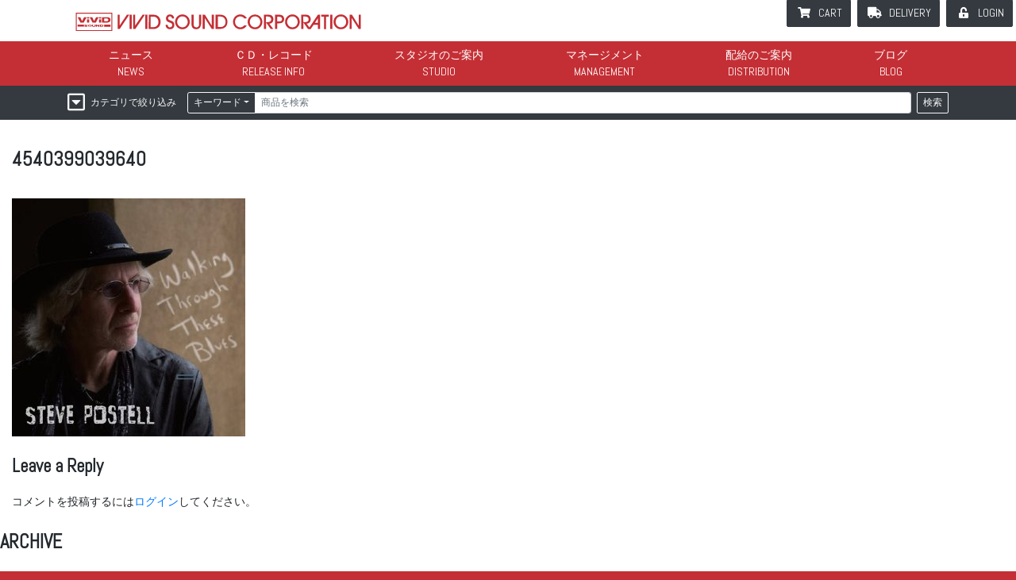

--- FILE ---
content_type: text/html; charset=UTF-8
request_url: https://www.vividsound.co.jp/4540399039640/
body_size: 82386
content:
<!DOCTYPE html>
<html lang="ja">
<head>
<meta charset="UTF-8">
<meta name="viewport" content="width=device-width, initial-scale=1">
<meta http-equiv="X-UA-Compatible" content="IE=edge">
<meta name="description" content="世界中に眠る50〜70年代のソウル、ブルース、ジャズ、ワールド・ミュージック等のコレクタブル・アイテムのリイシューと、新人発掘・原盤制作を一手に手掛ける老舗インディーズ・レーベル。" />
<meta name="keywords" content="リイシュー,紙ジャケ,ビビッド,ビビット,ヴィヴィット," />
<title>4540399039640 &#8211; VIVID SOUND</title>
<meta name='robots' content='max-image-preview:large' />
	<style>img:is([sizes="auto" i], [sizes^="auto," i]) { contain-intrinsic-size: 3000px 1500px }</style>
	<link rel='dns-prefetch' href='//secure.gravatar.com' />
<link rel='dns-prefetch' href='//stats.wp.com' />
<link rel='dns-prefetch' href='//use.fontawesome.com' />
<link rel='dns-prefetch' href='//fonts.googleapis.com' />
<link rel='dns-prefetch' href='//v0.wordpress.com' />
<link rel="alternate" type="application/rss+xml" title="VIVID SOUND &raquo; フィード" href="https://www.vividsound.co.jp/feed/" />
<link rel="alternate" type="application/rss+xml" title="VIVID SOUND &raquo; コメントフィード" href="https://www.vividsound.co.jp/comments/feed/" />
<link rel="alternate" type="application/rss+xml" title="VIVID SOUND &raquo; 4540399039640 のコメントのフィード" href="https://www.vividsound.co.jp/feed/?attachment_id=6431" />
<link rel='stylesheet' id='wp-block-library-css' href='https://www.vividsound.co.jp/wp/wp-includes/css/dist/block-library/style.min.css' type='text/css' media='all' />
<link rel='stylesheet' id='mediaelement-css' href='https://www.vividsound.co.jp/wp/wp-includes/js/mediaelement/mediaelementplayer-legacy.min.css' type='text/css' media='all' />
<link rel='stylesheet' id='wp-mediaelement-css' href='https://www.vividsound.co.jp/wp/wp-includes/js/mediaelement/wp-mediaelement.min.css' type='text/css' media='all' />
<style id='jetpack-sharing-buttons-style-inline-css' type='text/css'>
.jetpack-sharing-buttons__services-list{display:flex;flex-direction:row;flex-wrap:wrap;gap:0;list-style-type:none;margin:5px;padding:0}.jetpack-sharing-buttons__services-list.has-small-icon-size{font-size:12px}.jetpack-sharing-buttons__services-list.has-normal-icon-size{font-size:16px}.jetpack-sharing-buttons__services-list.has-large-icon-size{font-size:24px}.jetpack-sharing-buttons__services-list.has-huge-icon-size{font-size:36px}@media print{.jetpack-sharing-buttons__services-list{display:none!important}}.editor-styles-wrapper .wp-block-jetpack-sharing-buttons{gap:0;padding-inline-start:0}ul.jetpack-sharing-buttons__services-list.has-background{padding:1.25em 2.375em}
</style>
<style id='classic-theme-styles-inline-css' type='text/css'>
/*! This file is auto-generated */
.wp-block-button__link{color:#fff;background-color:#32373c;border-radius:9999px;box-shadow:none;text-decoration:none;padding:calc(.667em + 2px) calc(1.333em + 2px);font-size:1.125em}.wp-block-file__button{background:#32373c;color:#fff;text-decoration:none}
</style>
<style id='global-styles-inline-css' type='text/css'>
:root{--wp--preset--aspect-ratio--square: 1;--wp--preset--aspect-ratio--4-3: 4/3;--wp--preset--aspect-ratio--3-4: 3/4;--wp--preset--aspect-ratio--3-2: 3/2;--wp--preset--aspect-ratio--2-3: 2/3;--wp--preset--aspect-ratio--16-9: 16/9;--wp--preset--aspect-ratio--9-16: 9/16;--wp--preset--color--black: #000000;--wp--preset--color--cyan-bluish-gray: #abb8c3;--wp--preset--color--white: #ffffff;--wp--preset--color--pale-pink: #f78da7;--wp--preset--color--vivid-red: #cf2e2e;--wp--preset--color--luminous-vivid-orange: #ff6900;--wp--preset--color--luminous-vivid-amber: #fcb900;--wp--preset--color--light-green-cyan: #7bdcb5;--wp--preset--color--vivid-green-cyan: #00d084;--wp--preset--color--pale-cyan-blue: #8ed1fc;--wp--preset--color--vivid-cyan-blue: #0693e3;--wp--preset--color--vivid-purple: #9b51e0;--wp--preset--gradient--vivid-cyan-blue-to-vivid-purple: linear-gradient(135deg,rgba(6,147,227,1) 0%,rgb(155,81,224) 100%);--wp--preset--gradient--light-green-cyan-to-vivid-green-cyan: linear-gradient(135deg,rgb(122,220,180) 0%,rgb(0,208,130) 100%);--wp--preset--gradient--luminous-vivid-amber-to-luminous-vivid-orange: linear-gradient(135deg,rgba(252,185,0,1) 0%,rgba(255,105,0,1) 100%);--wp--preset--gradient--luminous-vivid-orange-to-vivid-red: linear-gradient(135deg,rgba(255,105,0,1) 0%,rgb(207,46,46) 100%);--wp--preset--gradient--very-light-gray-to-cyan-bluish-gray: linear-gradient(135deg,rgb(238,238,238) 0%,rgb(169,184,195) 100%);--wp--preset--gradient--cool-to-warm-spectrum: linear-gradient(135deg,rgb(74,234,220) 0%,rgb(151,120,209) 20%,rgb(207,42,186) 40%,rgb(238,44,130) 60%,rgb(251,105,98) 80%,rgb(254,248,76) 100%);--wp--preset--gradient--blush-light-purple: linear-gradient(135deg,rgb(255,206,236) 0%,rgb(152,150,240) 100%);--wp--preset--gradient--blush-bordeaux: linear-gradient(135deg,rgb(254,205,165) 0%,rgb(254,45,45) 50%,rgb(107,0,62) 100%);--wp--preset--gradient--luminous-dusk: linear-gradient(135deg,rgb(255,203,112) 0%,rgb(199,81,192) 50%,rgb(65,88,208) 100%);--wp--preset--gradient--pale-ocean: linear-gradient(135deg,rgb(255,245,203) 0%,rgb(182,227,212) 50%,rgb(51,167,181) 100%);--wp--preset--gradient--electric-grass: linear-gradient(135deg,rgb(202,248,128) 0%,rgb(113,206,126) 100%);--wp--preset--gradient--midnight: linear-gradient(135deg,rgb(2,3,129) 0%,rgb(40,116,252) 100%);--wp--preset--font-size--small: 13px;--wp--preset--font-size--medium: 20px;--wp--preset--font-size--large: 36px;--wp--preset--font-size--x-large: 42px;--wp--preset--spacing--20: 0.44rem;--wp--preset--spacing--30: 0.67rem;--wp--preset--spacing--40: 1rem;--wp--preset--spacing--50: 1.5rem;--wp--preset--spacing--60: 2.25rem;--wp--preset--spacing--70: 3.38rem;--wp--preset--spacing--80: 5.06rem;--wp--preset--shadow--natural: 6px 6px 9px rgba(0, 0, 0, 0.2);--wp--preset--shadow--deep: 12px 12px 50px rgba(0, 0, 0, 0.4);--wp--preset--shadow--sharp: 6px 6px 0px rgba(0, 0, 0, 0.2);--wp--preset--shadow--outlined: 6px 6px 0px -3px rgba(255, 255, 255, 1), 6px 6px rgba(0, 0, 0, 1);--wp--preset--shadow--crisp: 6px 6px 0px rgba(0, 0, 0, 1);}:where(.is-layout-flex){gap: 0.5em;}:where(.is-layout-grid){gap: 0.5em;}body .is-layout-flex{display: flex;}.is-layout-flex{flex-wrap: wrap;align-items: center;}.is-layout-flex > :is(*, div){margin: 0;}body .is-layout-grid{display: grid;}.is-layout-grid > :is(*, div){margin: 0;}:where(.wp-block-columns.is-layout-flex){gap: 2em;}:where(.wp-block-columns.is-layout-grid){gap: 2em;}:where(.wp-block-post-template.is-layout-flex){gap: 1.25em;}:where(.wp-block-post-template.is-layout-grid){gap: 1.25em;}.has-black-color{color: var(--wp--preset--color--black) !important;}.has-cyan-bluish-gray-color{color: var(--wp--preset--color--cyan-bluish-gray) !important;}.has-white-color{color: var(--wp--preset--color--white) !important;}.has-pale-pink-color{color: var(--wp--preset--color--pale-pink) !important;}.has-vivid-red-color{color: var(--wp--preset--color--vivid-red) !important;}.has-luminous-vivid-orange-color{color: var(--wp--preset--color--luminous-vivid-orange) !important;}.has-luminous-vivid-amber-color{color: var(--wp--preset--color--luminous-vivid-amber) !important;}.has-light-green-cyan-color{color: var(--wp--preset--color--light-green-cyan) !important;}.has-vivid-green-cyan-color{color: var(--wp--preset--color--vivid-green-cyan) !important;}.has-pale-cyan-blue-color{color: var(--wp--preset--color--pale-cyan-blue) !important;}.has-vivid-cyan-blue-color{color: var(--wp--preset--color--vivid-cyan-blue) !important;}.has-vivid-purple-color{color: var(--wp--preset--color--vivid-purple) !important;}.has-black-background-color{background-color: var(--wp--preset--color--black) !important;}.has-cyan-bluish-gray-background-color{background-color: var(--wp--preset--color--cyan-bluish-gray) !important;}.has-white-background-color{background-color: var(--wp--preset--color--white) !important;}.has-pale-pink-background-color{background-color: var(--wp--preset--color--pale-pink) !important;}.has-vivid-red-background-color{background-color: var(--wp--preset--color--vivid-red) !important;}.has-luminous-vivid-orange-background-color{background-color: var(--wp--preset--color--luminous-vivid-orange) !important;}.has-luminous-vivid-amber-background-color{background-color: var(--wp--preset--color--luminous-vivid-amber) !important;}.has-light-green-cyan-background-color{background-color: var(--wp--preset--color--light-green-cyan) !important;}.has-vivid-green-cyan-background-color{background-color: var(--wp--preset--color--vivid-green-cyan) !important;}.has-pale-cyan-blue-background-color{background-color: var(--wp--preset--color--pale-cyan-blue) !important;}.has-vivid-cyan-blue-background-color{background-color: var(--wp--preset--color--vivid-cyan-blue) !important;}.has-vivid-purple-background-color{background-color: var(--wp--preset--color--vivid-purple) !important;}.has-black-border-color{border-color: var(--wp--preset--color--black) !important;}.has-cyan-bluish-gray-border-color{border-color: var(--wp--preset--color--cyan-bluish-gray) !important;}.has-white-border-color{border-color: var(--wp--preset--color--white) !important;}.has-pale-pink-border-color{border-color: var(--wp--preset--color--pale-pink) !important;}.has-vivid-red-border-color{border-color: var(--wp--preset--color--vivid-red) !important;}.has-luminous-vivid-orange-border-color{border-color: var(--wp--preset--color--luminous-vivid-orange) !important;}.has-luminous-vivid-amber-border-color{border-color: var(--wp--preset--color--luminous-vivid-amber) !important;}.has-light-green-cyan-border-color{border-color: var(--wp--preset--color--light-green-cyan) !important;}.has-vivid-green-cyan-border-color{border-color: var(--wp--preset--color--vivid-green-cyan) !important;}.has-pale-cyan-blue-border-color{border-color: var(--wp--preset--color--pale-cyan-blue) !important;}.has-vivid-cyan-blue-border-color{border-color: var(--wp--preset--color--vivid-cyan-blue) !important;}.has-vivid-purple-border-color{border-color: var(--wp--preset--color--vivid-purple) !important;}.has-vivid-cyan-blue-to-vivid-purple-gradient-background{background: var(--wp--preset--gradient--vivid-cyan-blue-to-vivid-purple) !important;}.has-light-green-cyan-to-vivid-green-cyan-gradient-background{background: var(--wp--preset--gradient--light-green-cyan-to-vivid-green-cyan) !important;}.has-luminous-vivid-amber-to-luminous-vivid-orange-gradient-background{background: var(--wp--preset--gradient--luminous-vivid-amber-to-luminous-vivid-orange) !important;}.has-luminous-vivid-orange-to-vivid-red-gradient-background{background: var(--wp--preset--gradient--luminous-vivid-orange-to-vivid-red) !important;}.has-very-light-gray-to-cyan-bluish-gray-gradient-background{background: var(--wp--preset--gradient--very-light-gray-to-cyan-bluish-gray) !important;}.has-cool-to-warm-spectrum-gradient-background{background: var(--wp--preset--gradient--cool-to-warm-spectrum) !important;}.has-blush-light-purple-gradient-background{background: var(--wp--preset--gradient--blush-light-purple) !important;}.has-blush-bordeaux-gradient-background{background: var(--wp--preset--gradient--blush-bordeaux) !important;}.has-luminous-dusk-gradient-background{background: var(--wp--preset--gradient--luminous-dusk) !important;}.has-pale-ocean-gradient-background{background: var(--wp--preset--gradient--pale-ocean) !important;}.has-electric-grass-gradient-background{background: var(--wp--preset--gradient--electric-grass) !important;}.has-midnight-gradient-background{background: var(--wp--preset--gradient--midnight) !important;}.has-small-font-size{font-size: var(--wp--preset--font-size--small) !important;}.has-medium-font-size{font-size: var(--wp--preset--font-size--medium) !important;}.has-large-font-size{font-size: var(--wp--preset--font-size--large) !important;}.has-x-large-font-size{font-size: var(--wp--preset--font-size--x-large) !important;}
:where(.wp-block-post-template.is-layout-flex){gap: 1.25em;}:where(.wp-block-post-template.is-layout-grid){gap: 1.25em;}
:where(.wp-block-columns.is-layout-flex){gap: 2em;}:where(.wp-block-columns.is-layout-grid){gap: 2em;}
:root :where(.wp-block-pullquote){font-size: 1.5em;line-height: 1.6;}
</style>
<link rel='stylesheet' id='wp-bootstrap-starter-bootstrap-css-css' href='https://www.vividsound.co.jp/wp/wp-content/themes/wp-bootstrap-starter-child/css/bootstrap.min.css' type='text/css' media='all' />
<link rel='stylesheet' id='wp-bootstrap-starter-style-css' href='https://www.vividsound.co.jp/wp/wp-content/themes/wp-bootstrap-starter/style.css' type='text/css' media='all' />
<link rel='stylesheet' id='fontawesome-css' href='https://use.fontawesome.com/releases/v5.5.0/css/all.css' type='text/css' media='all' />
<link rel='stylesheet' id='googleFont-Abel-css' href='https://fonts.googleapis.com/css?family=Abel' type='text/css' media='all' />
<link rel='stylesheet' id='form-style-css' href='https://www.vividsound.co.jp/wp/../css/formBS.css' type='text/css' media='all' />
<link rel='stylesheet' id='common-style-css' href='https://www.vividsound.co.jp/wp/../css/common.css' type='text/css' media='all' />
<link rel='stylesheet' id='chaild-style-css' href='https://www.vividsound.co.jp/wp/wp-content/themes/wp-bootstrap-starter-child/style.css' type='text/css' media='all' />
<link rel="https://api.w.org/" href="https://www.vividsound.co.jp/wp-json/" /><link rel="alternate" title="JSON" type="application/json" href="https://www.vividsound.co.jp/wp-json/wp/v2/media/6431" /><link rel="EditURI" type="application/rsd+xml" title="RSD" href="https://www.vividsound.co.jp/wp/xmlrpc.php?rsd" />
<link rel='shortlink' href='https://wp.me/aaQk61-1FJ' />
<link rel="alternate" title="oEmbed (JSON)" type="application/json+oembed" href="https://www.vividsound.co.jp/wp-json/oembed/1.0/embed?url=https%3A%2F%2Fwww.vividsound.co.jp%2F4540399039640%2F" />
<link rel="alternate" title="oEmbed (XML)" type="text/xml+oembed" href="https://www.vividsound.co.jp/wp-json/oembed/1.0/embed?url=https%3A%2F%2Fwww.vividsound.co.jp%2F4540399039640%2F&#038;format=xml" />
	<style>img#wpstats{display:none}</style>
		<style>.simplemap img{max-width:none !important;padding:0 !important;margin:0 !important;}.staticmap,.staticmap img{max-width:100% !important;height:auto !important;}.simplemap .simplemap-content{display:none;}</style>
<script>var google_map_api_key = "AIzaSyC8Bo6-_JsN7nR7jicbUKVn0FmzEqdBfUo";</script>
<!-- Jetpack Open Graph Tags -->
<meta property="og:type" content="article" />
<meta property="og:title" content="4540399039640" />
<meta property="og:url" content="https://www.vividsound.co.jp/4540399039640/" />
<meta property="og:description" content="詳しくは投稿をご覧ください。" />
<meta property="article:published_time" content="2019-03-14T17:10:28+00:00" />
<meta property="article:modified_time" content="2019-03-14T17:10:28+00:00" />
<meta property="og:site_name" content="VIVID SOUND" />
<meta property="og:image" content="https://www.vividsound.co.jp/wp/wp-content/uploads/jackets/4540399039640.jpg" />
<meta property="og:image:alt" content="" />
<meta property="og:locale" content="ja_JP" />
<meta name="twitter:text:title" content="4540399039640" />
<meta name="twitter:image" content="https://www.vividsound.co.jp/wp/wp-content/uploads/jackets/4540399039640.jpg?w=640" />
<meta name="twitter:card" content="summary_large_image" />
<meta name="twitter:description" content="詳しくは投稿をご覧ください。" />

<!-- End Jetpack Open Graph Tags -->
</head>
<body class="attachment attachment-template-default single single-attachment postid-6431 attachmentid-6431 attachment-jpeg mode-none locale-ja group-blog">

<div id="page" class="site slug-4540399039640">
<a class="skip-link screen-reader-text" href="#content">Skip to content</a>

<header id="header" class="site-header navbar-static-top navbar-dark" role="banner">
    <nav class="navbar navbar-expand-lg navbar-light">
		<span class="brand-wrap">
	        <div class="navbar-brand">
	            <a href="https://www.vividsound.co.jp/">
	                <img src="https://www.vividsound.co.jp/images/logo_vivid_full_red.svg" alt="VIVID SOUND">
	            </a>
	        </div>
		</span>
		<div class="d-flex d-lg-none">
			<a id="btn-m-cart" class="btn btn-dark" href="https://www.vividsound.co.jp/shop/cart.php"><i class="fas fa-shopping-cart"></i></a>
			<button type="button" class="navbar-toggler" data-toggle="collapse" data-target="#navi-main" aria-controls="Navbar" aria-expanded="false" aria-label="mbileMenu">
				<span class="navbar-toggler-icon"></span>
			</button>
		</div>

		<div id="navi-main" class="collapse navbar-collapse">
			<div class="inner">
	            <ul id="gnavi" class="navbar-nav"><li id="menu-item-5843" class="nav-item navi-news menu-item menu-item-type-custom menu-item-object-custom menu-item-5843"><a title="ニュース" href="/news/" class="nav-link">ニュース</a></li>
<li id="menu-item-5846" class="nav-item navi-rele menu-item menu-item-type-custom menu-item-object-custom menu-item-5846"><a title="ＣＤ・レコード" href="/search/items.php" class="nav-link">ＣＤ・レコード</a></li>
<li id="menu-item-5855" class="nav-item navi-studio menu-item menu-item-type-post_type menu-item-object-page menu-item-5855"><a title="スタジオのご案内" href="https://www.vividsound.co.jp/studio/" class="nav-link">スタジオのご案内</a></li>
<li id="menu-item-5854" class="nav-item navi-manage menu-item menu-item-type-post_type menu-item-object-page menu-item-5854"><a title="マネージメント" href="https://www.vividsound.co.jp/management/" class="nav-link">マネージメント</a></li>
<li id="menu-item-5853" class="nav-item navi-dist menu-item menu-item-type-post_type menu-item-object-page menu-item-5853"><a title="配給のご案内" href="https://www.vividsound.co.jp/distribution/" class="nav-link">配給のご案内</a></li>
<li id="menu-item-5842" class="nav-item navi-blog menu-item menu-item-type-taxonomy menu-item-object-category menu-item-5842"><a title="ブログ" href="https://www.vividsound.co.jp/blog/" class="nav-link">ブログ</a></li>
</ul>
				<ul id="snavi" class="navbar-nav">
										<li><a href="https://www.vividsound.co.jp/shop/cart.php" class="btn btn-dark fa-b-cart">CART</a></li>
					<li><a href="https://www.vividsound.co.jp/shop/delivery-status.php" class="btn btn-dark fa-b-deli">DELIVERY</a></li>

											<li><a href="https://www.vividsound.co.jp/user/" class="btn btn-dark fa-b-login">LOGIN</a></li>
									</ul>
			</div>
		</div>
    </nav>
</header><!-- #header -->


<div class="imai" style="display:none;">
__
AAA=</div>

<div class="search-bar bg-dark">
<div id="search" class="container">

<form id="form-search" action="https://www.vividsound.co.jp/search/search.php" method="GET" data-toggle="validator">

	<div class="d-flex">
		<div>
			<button type="button" class="btn btn-outline-light btn-sm filter-dropdown-btn" data-toggle="collapse" data-target="#search-filter">
				<span>カテゴリで絞り込み</span>
			</button>
		</div>
		<div class="flex-grow-1 px-2">
			<div class="input-group input-group-sm">
				<div class="input-group-prepend">
					<button type="button" class="btn btn-outline-light dropdown-toggle" data-toggle="dropdown">キーワード</button>
					<div class="dropdown-menu">
													<a class="dropdown-item kwdtype" href="#" data-kwdtype="1">キーワード</a>
													<a class="dropdown-item kwdtype" href="#" data-kwdtype="2">品番／バーコード</a>
													<a class="dropdown-item kwdtype" href="#" data-kwdtype="3">リリース日</a>
											</div>
					<input type="hidden" name="kwdtype" value="1" class="form-control" />
				</div>
								<input type="text" name="keyword" value="" class="form-control" placeholder="商品を検索" />
			</div>
		</div>
		<div>
			<button type="submit" name="action" value="search" class="btn btn-outline-light btn-sm">検索</button>
		</div>
	</div>

	<div id="search-filter" class="collapse row pt-2">
					<div class="col-sm mb-2">

				<button type="button" class="btn btn-outline-light btn-sm" data-toggle="modal" data-target="#modal-index-pack">商品種類</button>

				<div id="filter-pack" class="pt-1">
									</div>

				<div class="modal fade" id="modal-index-pack" tabindex="-1" role="dialog" aria-labelledby="" data-target="#filter-pack">
					<div class="modal-dialog modal-full" role="document">
						<div class="modal-content bg-dark">
							<div class="modal-header text-right">
								<div class="d-flex justify-content-between">
									<div class="lead">商品種類</div>
									<div><button type="button" class="btn btn-close" data-dismiss="modal" aria-label="CLOSE">CLOSE</button></div>
								</div>
							</div>
							<div class="modal-body">
															<ul class="nav result-list">
																	<li>
																				<a href="#" class="nav-link fa-b-check pack1" data-name="pack" data-id="1">CD</a>
									</li>
																	<li>
																				<a href="#" class="nav-link fa-b-check pack7" data-name="pack" data-id="7">7inch</a>
									</li>
																	<li>
																				<a href="#" class="nav-link fa-b-check pack11" data-name="pack" data-id="11">BOOK</a>
									</li>
																	<li>
																				<a href="#" class="nav-link fa-b-check pack2" data-name="pack" data-id="2">2CD</a>
									</li>
																	<li>
																				<a href="#" class="nav-link fa-b-check pack17" data-name="pack" data-id="17">10inch</a>
									</li>
																	<li>
																				<a href="#" class="nav-link fa-b-check pack12" data-name="pack" data-id="12">BOOK+CD</a>
									</li>
																	<li>
																				<a href="#" class="nav-link fa-b-check pack3" data-name="pack" data-id="3">3CD</a>
									</li>
																	<li>
																				<a href="#" class="nav-link fa-b-check pack6" data-name="pack" data-id="6">12inch</a>
									</li>
																	<li>
																				<a href="#" class="nav-link fa-b-check pack14" data-name="pack" data-id="14">GOODS</a>
									</li>
																	<li>
																				<a href="#" class="nav-link fa-b-check pack5" data-name="pack" data-id="5">CD+DVD</a>
									</li>
																	<li>
																				<a href="#" class="nav-link fa-b-check pack10" data-name="pack" data-id="10">CASSETTE</a>
									</li>
																	<li>
																				<a href="#" class="nav-link fa-b-check pack15" data-name="pack" data-id="15">T-SHIRT</a>
									</li>
																	<li>
																				<a href="#" class="nav-link fa-b-check pack4" data-name="pack" data-id="4">CD-BOX</a>
									</li>
																	<li>
																				<a href="#" class="nav-link fa-b-check pack13" data-name="pack" data-id="13">VHS</a>
									</li>
																	<li>
																				<a href="#" class="nav-link fa-b-check pack16" data-name="pack" data-id="16">その他</a>
									</li>
																	<li>
																				<a href="#" class="nav-link fa-b-check pack9" data-name="pack" data-id="9">DVD-BOX</a>
									</li>
																	<li>
																				<a href="#" class="nav-link fa-b-check pack8" data-name="pack" data-id="8">DVD</a>
									</li>
																	<li>
																				<a href="#" class="nav-link fa-b-check pack18" data-name="pack" data-id="18">Blu-ray</a>
									</li>
																	<li>
																				<a href="#" class="nav-link fa-b-check pack19" data-name="pack" data-id="19">4CD</a>
									</li>
																	<li>
																				<a href="#" class="nav-link fa-b-check pack20" data-name="pack" data-id="20">2DVD</a>
									</li>
																	<li>
																				<a href="#" class="nav-link fa-b-check pack21" data-name="pack" data-id="21">5CD</a>
									</li>
																	<li>
																				<a href="#" class="nav-link fa-b-check pack22" data-name="pack" data-id="22">チケット</a>
									</li>
																	<li>
																				<a href="#" class="nav-link fa-b-check pack23" data-name="pack" data-id="23">7inch+CD</a>
									</li>
																</ul>
														<hr>
							<div class="text-center py-3">
								<button type="submit" name="action" value="search" class="btn btn-outline-light">検索</button>
							</div>
							</div>
						</div>
					</div>
				</div>
			</div>
					<div class="col-sm mb-2">

				<button type="button" class="btn btn-outline-light btn-sm" data-toggle="modal" data-target="#modal-index-art">アーティスト</button>

				<div id="filter-art" class="pt-1">
									</div>

				<div class="modal fade" id="modal-index-art" tabindex="-1" role="dialog" aria-labelledby="" data-target="#filter-art">
					<div class="modal-dialog modal-full" role="document">
						<div class="modal-content bg-dark">
							<div class="modal-header text-right">
								<div class="d-flex justify-content-between">
									<div class="lead">アーティスト</div>
									<div><button type="button" class="btn btn-close" data-dismiss="modal" aria-label="CLOSE">CLOSE</button></div>
								</div>
							</div>
							<div class="modal-body">
							<!-- 								<p class="small">※ 濁点・半濁点は取って検索して下さい。「ガ」&rarr;「か」「ぱ」&rarr;「は」</p> -->
								<div class="scroll-contents">
									<ul class="nav keybord" data-cat="art" data-contents="#art-search-result">
										<li><ul class="nav"><li><a href="https://www.vividsound.co.jp/search/api-search.php" data-post="key=A" class="btn btn-outline-light keybord-btn">A</a></li>
<li><a href="https://www.vividsound.co.jp/search/api-search.php" data-post="key=B" class="btn btn-outline-light keybord-btn">B</a></li>
<li><a href="https://www.vividsound.co.jp/search/api-search.php" data-post="key=C" class="btn btn-outline-light keybord-btn">C</a></li>
<li><a href="https://www.vividsound.co.jp/search/api-search.php" data-post="key=D" class="btn btn-outline-light keybord-btn">D</a></li>
<li><a href="https://www.vividsound.co.jp/search/api-search.php" data-post="key=E" class="btn btn-outline-light keybord-btn">E</a></li>
<li><a href="https://www.vividsound.co.jp/search/api-search.php" data-post="key=F" class="btn btn-outline-light keybord-btn">F</a></li>
<li><a href="https://www.vividsound.co.jp/search/api-search.php" data-post="key=G" class="btn btn-outline-light keybord-btn">G</a></li>
<li><a href="https://www.vividsound.co.jp/search/api-search.php" data-post="key=H" class="btn btn-outline-light keybord-btn">H</a></li>
<li><a href="https://www.vividsound.co.jp/search/api-search.php" data-post="key=I" class="btn btn-outline-light keybord-btn">I</a></li>
<li><a href="https://www.vividsound.co.jp/search/api-search.php" data-post="key=J" class="btn btn-outline-light keybord-btn">J</a></li>
<li><a href="https://www.vividsound.co.jp/search/api-search.php" data-post="key=K" class="btn btn-outline-light keybord-btn">K</a></li>
<li><a href="https://www.vividsound.co.jp/search/api-search.php" data-post="key=L" class="btn btn-outline-light keybord-btn">L</a></li>
<li><a href="https://www.vividsound.co.jp/search/api-search.php" data-post="key=M" class="btn btn-outline-light keybord-btn">M</a></li>
<li><a href="https://www.vividsound.co.jp/search/api-search.php" data-post="key=N" class="btn btn-outline-light keybord-btn">N</a></li>
<li><a href="https://www.vividsound.co.jp/search/api-search.php" data-post="key=O" class="btn btn-outline-light keybord-btn">O</a></li>
<li><a href="https://www.vividsound.co.jp/search/api-search.php" data-post="key=P" class="btn btn-outline-light keybord-btn">P</a></li>
<li><a href="https://www.vividsound.co.jp/search/api-search.php" data-post="key=Q" class="btn btn-outline-light keybord-btn">Q</a></li>
<li><a href="https://www.vividsound.co.jp/search/api-search.php" data-post="key=R" class="btn btn-outline-light keybord-btn">R</a></li>
<li><a href="https://www.vividsound.co.jp/search/api-search.php" data-post="key=S" class="btn btn-outline-light keybord-btn">S</a></li>
<li><a href="https://www.vividsound.co.jp/search/api-search.php" data-post="key=T" class="btn btn-outline-light keybord-btn">T</a></li>
<li><a href="https://www.vividsound.co.jp/search/api-search.php" data-post="key=U" class="btn btn-outline-light keybord-btn">U</a></li>
<li><a href="https://www.vividsound.co.jp/search/api-search.php" data-post="key=V" class="btn btn-outline-light keybord-btn">V</a></li>
<li><a href="https://www.vividsound.co.jp/search/api-search.php" data-post="key=W" class="btn btn-outline-light keybord-btn">W</a></li>
<li><a href="https://www.vividsound.co.jp/search/api-search.php" data-post="key=X" class="btn btn-outline-light keybord-btn">X</a></li>
<li><a href="https://www.vividsound.co.jp/search/api-search.php" data-post="key=Y" class="btn btn-outline-light keybord-btn">Y</a></li>
<li><a href="https://www.vividsound.co.jp/search/api-search.php" data-post="key=Z" class="btn btn-outline-light keybord-btn">Z</a></li>
<li><a href="https://www.vividsound.co.jp/search/api-search.php" data-post="key=digit" class="btn btn-outline-light keybord-btn">数字</a></li>
<li><a href="https://www.vividsound.co.jp/search/api-search.php" data-post="key=other" class="btn btn-outline-light keybord-btn">その他</a></li></ul></li>
										<li><ul class="nav"><li><a href="https://www.vividsound.co.jp/search/api-search.php" data-post="key=%E3%81%82" class="btn btn-outline-light keybord-btn">あ</a></li>
<li><a href="https://www.vividsound.co.jp/search/api-search.php" data-post="key=%E3%81%84" class="btn btn-outline-light keybord-btn">い</a></li>
<li><a href="https://www.vividsound.co.jp/search/api-search.php" data-post="key=%E3%81%86" class="btn btn-outline-light keybord-btn">う</a></li>
<li><a href="https://www.vividsound.co.jp/search/api-search.php" data-post="key=%E3%81%88" class="btn btn-outline-light keybord-btn">え</a></li>
<li><a href="https://www.vividsound.co.jp/search/api-search.php" data-post="key=%E3%81%8A" class="btn btn-outline-light keybord-btn">お</a></li>
<li><a href="https://www.vividsound.co.jp/search/api-search.php" data-post="key=%E3%81%8B" class="btn btn-outline-light keybord-btn">か</a></li>
<li><a href="https://www.vividsound.co.jp/search/api-search.php" data-post="key=%E3%81%8D" class="btn btn-outline-light keybord-btn">き</a></li>
<li><a href="https://www.vividsound.co.jp/search/api-search.php" data-post="key=%E3%81%8F" class="btn btn-outline-light keybord-btn">く</a></li>
<li><a href="https://www.vividsound.co.jp/search/api-search.php" data-post="key=%E3%81%91" class="btn btn-outline-light keybord-btn">け</a></li>
<li><a href="https://www.vividsound.co.jp/search/api-search.php" data-post="key=%E3%81%93" class="btn btn-outline-light keybord-btn">こ</a></li>
<li><a href="https://www.vividsound.co.jp/search/api-search.php" data-post="key=%E3%81%95" class="btn btn-outline-light keybord-btn">さ</a></li>
<li><a href="https://www.vividsound.co.jp/search/api-search.php" data-post="key=%E3%81%97" class="btn btn-outline-light keybord-btn">し</a></li>
<li><a href="https://www.vividsound.co.jp/search/api-search.php" data-post="key=%E3%81%99" class="btn btn-outline-light keybord-btn">す</a></li>
<li><a href="https://www.vividsound.co.jp/search/api-search.php" data-post="key=%E3%81%9B" class="btn btn-outline-light keybord-btn">せ</a></li>
<li><a href="https://www.vividsound.co.jp/search/api-search.php" data-post="key=%E3%81%9D" class="btn btn-outline-light keybord-btn">そ</a></li>
<li><a href="https://www.vividsound.co.jp/search/api-search.php" data-post="key=%E3%81%9F" class="btn btn-outline-light keybord-btn">た</a></li>
<li><a href="https://www.vividsound.co.jp/search/api-search.php" data-post="key=%E3%81%A1" class="btn btn-outline-light keybord-btn">ち</a></li>
<li><a href="https://www.vividsound.co.jp/search/api-search.php" data-post="key=%E3%81%A4" class="btn btn-outline-light keybord-btn">つ</a></li>
<li><a href="https://www.vividsound.co.jp/search/api-search.php" data-post="key=%E3%81%A6" class="btn btn-outline-light keybord-btn">て</a></li>
<li><a href="https://www.vividsound.co.jp/search/api-search.php" data-post="key=%E3%81%A8" class="btn btn-outline-light keybord-btn">と</a></li>
<li><a href="https://www.vividsound.co.jp/search/api-search.php" data-post="key=%E3%81%AA" class="btn btn-outline-light keybord-btn">な</a></li>
<li><a href="https://www.vividsound.co.jp/search/api-search.php" data-post="key=%E3%81%AB" class="btn btn-outline-light keybord-btn">に</a></li>
<li><a href="https://www.vividsound.co.jp/search/api-search.php" data-post="key=%E3%81%AC" class="btn btn-outline-light keybord-btn">ぬ</a></li>
<li><a href="https://www.vividsound.co.jp/search/api-search.php" data-post="key=%E3%81%AD" class="btn btn-outline-light keybord-btn">ね</a></li>
<li><a href="https://www.vividsound.co.jp/search/api-search.php" data-post="key=%E3%81%AE" class="btn btn-outline-light keybord-btn">の</a></li>
<li><a href="https://www.vividsound.co.jp/search/api-search.php" data-post="key=%E3%81%AF" class="btn btn-outline-light keybord-btn">は</a></li>
<li><a href="https://www.vividsound.co.jp/search/api-search.php" data-post="key=%E3%81%B2" class="btn btn-outline-light keybord-btn">ひ</a></li>
<li><a href="https://www.vividsound.co.jp/search/api-search.php" data-post="key=%E3%81%B5" class="btn btn-outline-light keybord-btn">ふ</a></li>
<li><a href="https://www.vividsound.co.jp/search/api-search.php" data-post="key=%E3%81%B8" class="btn btn-outline-light keybord-btn">へ</a></li>
<li><a href="https://www.vividsound.co.jp/search/api-search.php" data-post="key=%E3%81%BB" class="btn btn-outline-light keybord-btn">ほ</a></li>
<li><a href="https://www.vividsound.co.jp/search/api-search.php" data-post="key=%E3%81%BE" class="btn btn-outline-light keybord-btn">ま</a></li>
<li><a href="https://www.vividsound.co.jp/search/api-search.php" data-post="key=%E3%81%BF" class="btn btn-outline-light keybord-btn">み</a></li>
<li><a href="https://www.vividsound.co.jp/search/api-search.php" data-post="key=%E3%82%80" class="btn btn-outline-light keybord-btn">む</a></li>
<li><a href="https://www.vividsound.co.jp/search/api-search.php" data-post="key=%E3%82%81" class="btn btn-outline-light keybord-btn">め</a></li>
<li><a href="https://www.vividsound.co.jp/search/api-search.php" data-post="key=%E3%82%82" class="btn btn-outline-light keybord-btn">も</a></li>
<li><a href="https://www.vividsound.co.jp/search/api-search.php" data-post="key=%E3%82%84" class="btn btn-outline-light keybord-btn">や</a></li>
<li><a href="https://www.vividsound.co.jp/search/api-search.php" data-post="key=%E3%82%86" class="btn btn-outline-light keybord-btn">ゆ</a></li>
<li><a href="https://www.vividsound.co.jp/search/api-search.php" data-post="key=%E3%82%88" class="btn btn-outline-light keybord-btn">よ</a></li>
<li><a href="https://www.vividsound.co.jp/search/api-search.php" data-post="key=%E3%82%89" class="btn btn-outline-light keybord-btn">ら</a></li>
<li><a href="https://www.vividsound.co.jp/search/api-search.php" data-post="key=%E3%82%8A" class="btn btn-outline-light keybord-btn">り</a></li>
<li><a href="https://www.vividsound.co.jp/search/api-search.php" data-post="key=%E3%82%8B" class="btn btn-outline-light keybord-btn">る</a></li>
<li><a href="https://www.vividsound.co.jp/search/api-search.php" data-post="key=%E3%82%8C" class="btn btn-outline-light keybord-btn">れ</a></li>
<li><a href="https://www.vividsound.co.jp/search/api-search.php" data-post="key=%E3%82%8D" class="btn btn-outline-light keybord-btn">ろ</a></li>
<li><a href="https://www.vividsound.co.jp/search/api-search.php" data-post="key=%E3%82%8F" class="btn btn-outline-light keybord-btn">わ</a></li>
<li><a href="https://www.vividsound.co.jp/search/api-search.php" data-post="key=%E3%82%92" class="btn btn-outline-light keybord-btn">を</a></li>
<li><a href="https://www.vividsound.co.jp/search/api-search.php" data-post="key=%E3%82%93" class="btn btn-outline-light keybord-btn">ん</a></li></ul></li>
									</ul>
								</div>
								<ul id="art-search-result" class="nav result-list"></ul>
														<hr>
							<div class="text-center py-3">
								<button type="submit" name="action" value="search" class="btn btn-outline-light">検索</button>
							</div>
							</div>
						</div>
					</div>
				</div>
			</div>
					<div class="col-sm mb-2">

				<button type="button" class="btn btn-outline-light btn-sm" data-toggle="modal" data-target="#modal-index-label">レーベル</button>

				<div id="filter-label" class="pt-1">
									</div>

				<div class="modal fade" id="modal-index-label" tabindex="-1" role="dialog" aria-labelledby="" data-target="#filter-label">
					<div class="modal-dialog modal-full" role="document">
						<div class="modal-content bg-dark">
							<div class="modal-header text-right">
								<div class="d-flex justify-content-between">
									<div class="lead">レーベル</div>
									<div><button type="button" class="btn btn-close" data-dismiss="modal" aria-label="CLOSE">CLOSE</button></div>
								</div>
							</div>
							<div class="modal-body">
							<!-- 								<p class="small">※ 濁点・半濁点は取って検索して下さい。「ガ」&rarr;「か」「ぱ」&rarr;「は」</p> -->
								<div class="scroll-contents">
									<ul class="nav keybord" data-cat="label" data-contents="#label-search-result">
										<li><ul class="nav"><li><a href="https://www.vividsound.co.jp/search/api-search.php" data-post="key=A" class="btn btn-outline-light keybord-btn">A</a></li>
<li><a href="https://www.vividsound.co.jp/search/api-search.php" data-post="key=B" class="btn btn-outline-light keybord-btn">B</a></li>
<li><a href="https://www.vividsound.co.jp/search/api-search.php" data-post="key=C" class="btn btn-outline-light keybord-btn">C</a></li>
<li><a href="https://www.vividsound.co.jp/search/api-search.php" data-post="key=D" class="btn btn-outline-light keybord-btn">D</a></li>
<li><a href="https://www.vividsound.co.jp/search/api-search.php" data-post="key=E" class="btn btn-outline-light keybord-btn">E</a></li>
<li><a href="https://www.vividsound.co.jp/search/api-search.php" data-post="key=F" class="btn btn-outline-light keybord-btn">F</a></li>
<li><a href="https://www.vividsound.co.jp/search/api-search.php" data-post="key=G" class="btn btn-outline-light keybord-btn">G</a></li>
<li><a href="https://www.vividsound.co.jp/search/api-search.php" data-post="key=H" class="btn btn-outline-light keybord-btn">H</a></li>
<li><a href="https://www.vividsound.co.jp/search/api-search.php" data-post="key=I" class="btn btn-outline-light keybord-btn">I</a></li>
<li><a href="https://www.vividsound.co.jp/search/api-search.php" data-post="key=J" class="btn btn-outline-light keybord-btn">J</a></li>
<li><a href="https://www.vividsound.co.jp/search/api-search.php" data-post="key=K" class="btn btn-outline-light keybord-btn">K</a></li>
<li><a href="https://www.vividsound.co.jp/search/api-search.php" data-post="key=L" class="btn btn-outline-light keybord-btn">L</a></li>
<li><a href="https://www.vividsound.co.jp/search/api-search.php" data-post="key=M" class="btn btn-outline-light keybord-btn">M</a></li>
<li><a href="https://www.vividsound.co.jp/search/api-search.php" data-post="key=N" class="btn btn-outline-light keybord-btn">N</a></li>
<li><a href="https://www.vividsound.co.jp/search/api-search.php" data-post="key=O" class="btn btn-outline-light keybord-btn">O</a></li>
<li><a href="https://www.vividsound.co.jp/search/api-search.php" data-post="key=P" class="btn btn-outline-light keybord-btn">P</a></li>
<li><a href="https://www.vividsound.co.jp/search/api-search.php" data-post="key=Q" class="btn btn-outline-light keybord-btn">Q</a></li>
<li><a href="https://www.vividsound.co.jp/search/api-search.php" data-post="key=R" class="btn btn-outline-light keybord-btn">R</a></li>
<li><a href="https://www.vividsound.co.jp/search/api-search.php" data-post="key=S" class="btn btn-outline-light keybord-btn">S</a></li>
<li><a href="https://www.vividsound.co.jp/search/api-search.php" data-post="key=T" class="btn btn-outline-light keybord-btn">T</a></li>
<li><a href="https://www.vividsound.co.jp/search/api-search.php" data-post="key=U" class="btn btn-outline-light keybord-btn">U</a></li>
<li><a href="https://www.vividsound.co.jp/search/api-search.php" data-post="key=V" class="btn btn-outline-light keybord-btn">V</a></li>
<li><a href="https://www.vividsound.co.jp/search/api-search.php" data-post="key=W" class="btn btn-outline-light keybord-btn">W</a></li>
<li><a href="https://www.vividsound.co.jp/search/api-search.php" data-post="key=X" class="btn btn-outline-light keybord-btn">X</a></li>
<li><a href="https://www.vividsound.co.jp/search/api-search.php" data-post="key=Y" class="btn btn-outline-light keybord-btn">Y</a></li>
<li><a href="https://www.vividsound.co.jp/search/api-search.php" data-post="key=Z" class="btn btn-outline-light keybord-btn">Z</a></li>
<li><a href="https://www.vividsound.co.jp/search/api-search.php" data-post="key=digit" class="btn btn-outline-light keybord-btn">数字</a></li>
<li><a href="https://www.vividsound.co.jp/search/api-search.php" data-post="key=other" class="btn btn-outline-light keybord-btn">その他</a></li></ul></li>
										<li><ul class="nav"><li><a href="https://www.vividsound.co.jp/search/api-search.php" data-post="key=%E3%81%82" class="btn btn-outline-light keybord-btn">あ</a></li>
<li><a href="https://www.vividsound.co.jp/search/api-search.php" data-post="key=%E3%81%84" class="btn btn-outline-light keybord-btn">い</a></li>
<li><a href="https://www.vividsound.co.jp/search/api-search.php" data-post="key=%E3%81%86" class="btn btn-outline-light keybord-btn">う</a></li>
<li><a href="https://www.vividsound.co.jp/search/api-search.php" data-post="key=%E3%81%88" class="btn btn-outline-light keybord-btn">え</a></li>
<li><a href="https://www.vividsound.co.jp/search/api-search.php" data-post="key=%E3%81%8A" class="btn btn-outline-light keybord-btn">お</a></li>
<li><a href="https://www.vividsound.co.jp/search/api-search.php" data-post="key=%E3%81%8B" class="btn btn-outline-light keybord-btn">か</a></li>
<li><a href="https://www.vividsound.co.jp/search/api-search.php" data-post="key=%E3%81%8D" class="btn btn-outline-light keybord-btn">き</a></li>
<li><a href="https://www.vividsound.co.jp/search/api-search.php" data-post="key=%E3%81%8F" class="btn btn-outline-light keybord-btn">く</a></li>
<li><a href="https://www.vividsound.co.jp/search/api-search.php" data-post="key=%E3%81%91" class="btn btn-outline-light keybord-btn">け</a></li>
<li><a href="https://www.vividsound.co.jp/search/api-search.php" data-post="key=%E3%81%93" class="btn btn-outline-light keybord-btn">こ</a></li>
<li><a href="https://www.vividsound.co.jp/search/api-search.php" data-post="key=%E3%81%95" class="btn btn-outline-light keybord-btn">さ</a></li>
<li><a href="https://www.vividsound.co.jp/search/api-search.php" data-post="key=%E3%81%97" class="btn btn-outline-light keybord-btn">し</a></li>
<li><a href="https://www.vividsound.co.jp/search/api-search.php" data-post="key=%E3%81%99" class="btn btn-outline-light keybord-btn">す</a></li>
<li><a href="https://www.vividsound.co.jp/search/api-search.php" data-post="key=%E3%81%9B" class="btn btn-outline-light keybord-btn">せ</a></li>
<li><a href="https://www.vividsound.co.jp/search/api-search.php" data-post="key=%E3%81%9D" class="btn btn-outline-light keybord-btn">そ</a></li>
<li><a href="https://www.vividsound.co.jp/search/api-search.php" data-post="key=%E3%81%9F" class="btn btn-outline-light keybord-btn">た</a></li>
<li><a href="https://www.vividsound.co.jp/search/api-search.php" data-post="key=%E3%81%A1" class="btn btn-outline-light keybord-btn">ち</a></li>
<li><a href="https://www.vividsound.co.jp/search/api-search.php" data-post="key=%E3%81%A4" class="btn btn-outline-light keybord-btn">つ</a></li>
<li><a href="https://www.vividsound.co.jp/search/api-search.php" data-post="key=%E3%81%A6" class="btn btn-outline-light keybord-btn">て</a></li>
<li><a href="https://www.vividsound.co.jp/search/api-search.php" data-post="key=%E3%81%A8" class="btn btn-outline-light keybord-btn">と</a></li>
<li><a href="https://www.vividsound.co.jp/search/api-search.php" data-post="key=%E3%81%AA" class="btn btn-outline-light keybord-btn">な</a></li>
<li><a href="https://www.vividsound.co.jp/search/api-search.php" data-post="key=%E3%81%AB" class="btn btn-outline-light keybord-btn">に</a></li>
<li><a href="https://www.vividsound.co.jp/search/api-search.php" data-post="key=%E3%81%AC" class="btn btn-outline-light keybord-btn">ぬ</a></li>
<li><a href="https://www.vividsound.co.jp/search/api-search.php" data-post="key=%E3%81%AD" class="btn btn-outline-light keybord-btn">ね</a></li>
<li><a href="https://www.vividsound.co.jp/search/api-search.php" data-post="key=%E3%81%AE" class="btn btn-outline-light keybord-btn">の</a></li>
<li><a href="https://www.vividsound.co.jp/search/api-search.php" data-post="key=%E3%81%AF" class="btn btn-outline-light keybord-btn">は</a></li>
<li><a href="https://www.vividsound.co.jp/search/api-search.php" data-post="key=%E3%81%B2" class="btn btn-outline-light keybord-btn">ひ</a></li>
<li><a href="https://www.vividsound.co.jp/search/api-search.php" data-post="key=%E3%81%B5" class="btn btn-outline-light keybord-btn">ふ</a></li>
<li><a href="https://www.vividsound.co.jp/search/api-search.php" data-post="key=%E3%81%B8" class="btn btn-outline-light keybord-btn">へ</a></li>
<li><a href="https://www.vividsound.co.jp/search/api-search.php" data-post="key=%E3%81%BB" class="btn btn-outline-light keybord-btn">ほ</a></li>
<li><a href="https://www.vividsound.co.jp/search/api-search.php" data-post="key=%E3%81%BE" class="btn btn-outline-light keybord-btn">ま</a></li>
<li><a href="https://www.vividsound.co.jp/search/api-search.php" data-post="key=%E3%81%BF" class="btn btn-outline-light keybord-btn">み</a></li>
<li><a href="https://www.vividsound.co.jp/search/api-search.php" data-post="key=%E3%82%80" class="btn btn-outline-light keybord-btn">む</a></li>
<li><a href="https://www.vividsound.co.jp/search/api-search.php" data-post="key=%E3%82%81" class="btn btn-outline-light keybord-btn">め</a></li>
<li><a href="https://www.vividsound.co.jp/search/api-search.php" data-post="key=%E3%82%82" class="btn btn-outline-light keybord-btn">も</a></li>
<li><a href="https://www.vividsound.co.jp/search/api-search.php" data-post="key=%E3%82%84" class="btn btn-outline-light keybord-btn">や</a></li>
<li><a href="https://www.vividsound.co.jp/search/api-search.php" data-post="key=%E3%82%86" class="btn btn-outline-light keybord-btn">ゆ</a></li>
<li><a href="https://www.vividsound.co.jp/search/api-search.php" data-post="key=%E3%82%88" class="btn btn-outline-light keybord-btn">よ</a></li>
<li><a href="https://www.vividsound.co.jp/search/api-search.php" data-post="key=%E3%82%89" class="btn btn-outline-light keybord-btn">ら</a></li>
<li><a href="https://www.vividsound.co.jp/search/api-search.php" data-post="key=%E3%82%8A" class="btn btn-outline-light keybord-btn">り</a></li>
<li><a href="https://www.vividsound.co.jp/search/api-search.php" data-post="key=%E3%82%8B" class="btn btn-outline-light keybord-btn">る</a></li>
<li><a href="https://www.vividsound.co.jp/search/api-search.php" data-post="key=%E3%82%8C" class="btn btn-outline-light keybord-btn">れ</a></li>
<li><a href="https://www.vividsound.co.jp/search/api-search.php" data-post="key=%E3%82%8D" class="btn btn-outline-light keybord-btn">ろ</a></li>
<li><a href="https://www.vividsound.co.jp/search/api-search.php" data-post="key=%E3%82%8F" class="btn btn-outline-light keybord-btn">わ</a></li>
<li><a href="https://www.vividsound.co.jp/search/api-search.php" data-post="key=%E3%82%92" class="btn btn-outline-light keybord-btn">を</a></li>
<li><a href="https://www.vividsound.co.jp/search/api-search.php" data-post="key=%E3%82%93" class="btn btn-outline-light keybord-btn">ん</a></li></ul></li>
									</ul>
								</div>
								<ul id="label-search-result" class="nav result-list"></ul>
														<hr>
							<div class="text-center py-3">
								<button type="submit" name="action" value="search" class="btn btn-outline-light">検索</button>
							</div>
							</div>
						</div>
					</div>
				</div>
			</div>
					<div class="col-sm mb-2">

				<button type="button" class="btn btn-outline-light btn-sm" data-toggle="modal" data-target="#modal-index-genre">ジャンル</button>

				<div id="filter-genre" class="pt-1">
									</div>

				<div class="modal fade" id="modal-index-genre" tabindex="-1" role="dialog" aria-labelledby="" data-target="#filter-genre">
					<div class="modal-dialog modal-full" role="document">
						<div class="modal-content bg-dark">
							<div class="modal-header text-right">
								<div class="d-flex justify-content-between">
									<div class="lead">ジャンル</div>
									<div><button type="button" class="btn btn-close" data-dismiss="modal" aria-label="CLOSE">CLOSE</button></div>
								</div>
							</div>
							<div class="modal-body">
															<ul class="nav result-list">
																	<li>
																				<a href="#" class="nav-link fa-b-check genre1" data-name="genre" data-id="1">ジャパニーズ・ロック＆ポップス</a>
									</li>
																	<li>
																				<a href="#" class="nav-link fa-b-check genre10" data-name="genre" data-id="10">GARAGE</a>
									</li>
																	<li>
																				<a href="#" class="nav-link fa-b-check genre19" data-name="genre" data-id="19">COUNTRY/BLUEGRASS</a>
									</li>
																	<li>
																				<a href="#" class="nav-link fa-b-check genre2" data-name="genre" data-id="2">歌謡曲/アイドル</a>
									</li>
																	<li>
																				<a href="#" class="nav-link fa-b-check genre11" data-name="genre" data-id="11">R&amp;B/SOUL</a>
									</li>
																	<li>
																				<a href="#" class="nav-link fa-b-check genre20" data-name="genre" data-id="20">BLUES</a>
									</li>
																	<li>
																				<a href="#" class="nav-link fa-b-check genre3" data-name="genre" data-id="3">ROCK&amp;POPS</a>
									</li>
																	<li>
																				<a href="#" class="nav-link fa-b-check genre12" data-name="genre" data-id="12">CLUB/DANCE</a>
									</li>
																	<li>
																				<a href="#" class="nav-link fa-b-check genre21" data-name="genre" data-id="21">BRASIL/LATIN</a>
									</li>
																	<li>
																				<a href="#" class="nav-link fa-b-check genre4" data-name="genre" data-id="4">AOR/CITY POP</a>
									</li>
																	<li>
																				<a href="#" class="nav-link fa-b-check genre13" data-name="genre" data-id="13">RAP/HIPHOP</a>
									</li>
																	<li>
																				<a href="#" class="nav-link fa-b-check genre22" data-name="genre" data-id="22">WORLD</a>
									</li>
																	<li>
																				<a href="#" class="nav-link fa-b-check genre5" data-name="genre" data-id="5">PROGRESSIVE</a>
									</li>
																	<li>
																				<a href="#" class="nav-link fa-b-check genre14" data-name="genre" data-id="14">TECHNO</a>
									</li>
																	<li>
																				<a href="#" class="nav-link fa-b-check genre23" data-name="genre" data-id="23">NEW AGE/HEALING</a>
									</li>
																	<li>
																				<a href="#" class="nav-link fa-b-check genre6" data-name="genre" data-id="6">OLDIES</a>
									</li>
																	<li>
																				<a href="#" class="nav-link fa-b-check genre15" data-name="genre" data-id="15">REGGAE/SKA</a>
									</li>
																	<li>
																				<a href="#" class="nav-link fa-b-check genre24" data-name="genre" data-id="24">SOUNDTRACK/EASY LISTENING</a>
									</li>
																	<li>
																				<a href="#" class="nav-link fa-b-check genre7" data-name="genre" data-id="7">HARD ROCK/HEAVY METAL</a>
									</li>
																	<li>
																				<a href="#" class="nav-link fa-b-check genre16" data-name="genre" data-id="16">JAZZ/FUSION</a>
									</li>
																	<li>
																				<a href="#" class="nav-link fa-b-check genre25" data-name="genre" data-id="25">CLASSICAL</a>
									</li>
																	<li>
																				<a href="#" class="nav-link fa-b-check genre8" data-name="genre" data-id="8">ROCKABILLY</a>
									</li>
																	<li>
																				<a href="#" class="nav-link fa-b-check genre17" data-name="genre" data-id="17">FOLK</a>
									</li>
																	<li>
																				<a href="#" class="nav-link fa-b-check genre27" data-name="genre" data-id="27">アニメ</a>
									</li>
																	<li>
																				<a href="#" class="nav-link fa-b-check genre9" data-name="genre" data-id="9">PUNK/HARD CORE</a>
									</li>
																	<li>
																				<a href="#" class="nav-link fa-b-check genre18" data-name="genre" data-id="18">ROOTS/TRADITIONAL</a>
									</li>
																	<li>
																				<a href="#" class="nav-link fa-b-check genre26" data-name="genre" data-id="26">その他</a>
									</li>
																</ul>
														<hr>
							<div class="text-center py-3">
								<button type="submit" name="action" value="search" class="btn btn-outline-light">検索</button>
							</div>
							</div>
						</div>
					</div>
				</div>
			</div>
					<div class="col-sm mb-2">

				<button type="button" class="btn btn-outline-light btn-sm" data-toggle="modal" data-target="#modal-index-series">シリーズ</button>

				<div id="filter-series" class="pt-1">
									</div>

				<div class="modal fade" id="modal-index-series" tabindex="-1" role="dialog" aria-labelledby="" data-target="#filter-series">
					<div class="modal-dialog modal-full" role="document">
						<div class="modal-content bg-dark">
							<div class="modal-header text-right">
								<div class="d-flex justify-content-between">
									<div class="lead">シリーズ</div>
									<div><button type="button" class="btn btn-close" data-dismiss="modal" aria-label="CLOSE">CLOSE</button></div>
								</div>
							</div>
							<div class="modal-body">
															<ul class="nav result-list">
																	<li>
																				<a href="#" class="nav-link fa-b-check series1" data-name="series" data-id="1">ニッチ・ポップ・コレクション</a>
									</li>
																	<li>
																				<a href="#" class="nav-link fa-b-check series2" data-name="series" data-id="2">ブリティッシュ・フォーク名作選</a>
									</li>
																	<li>
																				<a href="#" class="nav-link fa-b-check series3" data-name="series" data-id="3">マジカル・コネクション・シリーズ</a>
									</li>
																	<li>
																				<a href="#" class="nav-link fa-b-check series4" data-name="series" data-id="4">ジャパニーズ・シティ・ポップ・コレクション</a>
									</li>
																	<li>
																				<a href="#" class="nav-link fa-b-check series5" data-name="series" data-id="5">ビタースウィート・アメリカ</a>
									</li>
																	<li>
																				<a href="#" class="nav-link fa-b-check series7" data-name="series" data-id="7">ウルトラ歌謡探偵団</a>
									</li>
																	<li>
																				<a href="#" class="nav-link fa-b-check series6" data-name="series" data-id="6">クローン・ユア・メモリーズ</a>
									</li>
																	<li>
																				<a href="#" class="nav-link fa-b-check series8" data-name="series" data-id="8">INPUNK SERIES</a>
									</li>
																	<li>
																				<a href="#" class="nav-link fa-b-check series9" data-name="series" data-id="9">HIGH CALORIE TREATS</a>
									</li>
																	<li>
																				<a href="#" class="nav-link fa-b-check series10" data-name="series" data-id="10">LightMellow&#039;s Choice</a>
									</li>
																	<li>
																				<a href="#" class="nav-link fa-b-check series11" data-name="series" data-id="11">骨太ロック保存会</a>
									</li>
																	<li>
																				<a href="#" class="nav-link fa-b-check series12" data-name="series" data-id="12">AGUA INTERNATIONAL</a>
									</li>
																	<li>
																				<a href="#" class="nav-link fa-b-check series13" data-name="series" data-id="13">GO BILLY GO!</a>
									</li>
																	<li>
																				<a href="#" class="nav-link fa-b-check series14" data-name="series" data-id="14">GO BILLY GO!VINTAGE</a>
									</li>
																	<li>
																				<a href="#" class="nav-link fa-b-check series15" data-name="series" data-id="15">GIRLS BRAVO! COLLECTION</a>
									</li>
																	<li>
																				<a href="#" class="nav-link fa-b-check series16" data-name="series" data-id="16">KOKA-KOLA SALAD</a>
									</li>
																	<li>
																				<a href="#" class="nav-link fa-b-check series17" data-name="series" data-id="17">DIVERSE ANGLES</a>
									</li>
																	<li>
																				<a href="#" class="nav-link fa-b-check series18" data-name="series" data-id="18">Production Dessinee</a>
									</li>
																	<li>
																				<a href="#" class="nav-link fa-b-check series24" data-name="series" data-id="24">She&#039;s So Jazzy Collection</a>
									</li>
																	<li>
																				<a href="#" class="nav-link fa-b-check series31" data-name="series" data-id="31">BIGPINK</a>
									</li>
																	<li>
																				<a href="#" class="nav-link fa-b-check series25" data-name="series" data-id="25">デトロイト・ガレージ</a>
									</li>
																	<li>
																				<a href="#" class="nav-link fa-b-check series26" data-name="series" data-id="26">VIVID SOUND BLUES CLASSICS</a>
									</li>
																	<li>
																				<a href="#" class="nav-link fa-b-check series27" data-name="series" data-id="27">GANG STAGE</a>
									</li>
																	<li>
																				<a href="#" class="nav-link fa-b-check series28" data-name="series" data-id="28">WONDERWALL</a>
									</li>
																	<li>
																				<a href="#" class="nav-link fa-b-check series29" data-name="series" data-id="29">VIVID SOUND ROCK &#039;N&#039; ROLL CLASSICS</a>
									</li>
																	<li>
																				<a href="#" class="nav-link fa-b-check series30" data-name="series" data-id="30">OHIO FUNK BOMB</a>
									</li>
																	<li>
																				<a href="#" class="nav-link fa-b-check series19" data-name="series" data-id="19">LATIN SPECIAL SELECTION</a>
									</li>
																	<li>
																				<a href="#" class="nav-link fa-b-check series20" data-name="series" data-id="20">ブラジル音楽の名盤セレクション</a>
									</li>
																	<li>
																				<a href="#" class="nav-link fa-b-check series21" data-name="series" data-id="21">名盤1500シリーズ</a>
									</li>
																	<li>
																				<a href="#" class="nav-link fa-b-check series22" data-name="series" data-id="22">ブリティッシュ・レジェンド・コレクション</a>
									</li>
																	<li>
																				<a href="#" class="nav-link fa-b-check series23" data-name="series" data-id="23">ディスカヴァー・アメリカ・コレクション</a>
									</li>
																	<li>
																				<a href="#" class="nav-link fa-b-check series32" data-name="series" data-id="32">Secret Stash Records</a>
									</li>
																	<li>
																				<a href="#" class="nav-link fa-b-check series33" data-name="series" data-id="33">CULTURE FACTORY</a>
									</li>
																</ul>
														<hr>
							<div class="text-center py-3">
								<button type="submit" name="action" value="search" class="btn btn-outline-light">検索</button>
							</div>
							</div>
						</div>
					</div>
				</div>
			</div>
			</div>

</form>
</div>
</div>

<div id="container" class="site-content">

	<section id="primary" class="content-area col-sm-12 col-md-12 col-lg-8">
		<main id="main" class="site-main" role="main">

		
<article id="post-6431" class="post-6431 attachment type-attachment status-inherit hentry wpautop">
	<div class="post-thumbnail">
			</div>
	<header class="entry-header">
		<h1 class="entry-title">4540399039640</h1>	</header><!-- .entry-header -->
	<div class="entry-content">
		<p class="attachment"><a href='https://www.vividsound.co.jp/wp/wp-content/uploads/jackets/4540399039640.jpg'><img fetchpriority="high" decoding="async" width="294" height="300" src="https://www.vividsound.co.jp/wp/wp-content/uploads/jackets/4540399039640-294x300.jpg" class="attachment-medium size-medium" alt="" srcset="https://www.vividsound.co.jp/wp/wp-content/uploads/jackets/4540399039640-294x300.jpg 294w, https://www.vividsound.co.jp/wp/wp-content/uploads/jackets/4540399039640.jpg 687w" sizes="(max-width: 294px) 100vw, 294px" /></a></p>
	</div><!-- .entry-content -->

	<footer class="entry-footer">
			</footer><!-- .entry-footer -->
</article><!-- #post-## -->

<div id="comments" class="comments-area">

    
    	<div id="respond" class="comment-respond">
		<h3 id="reply-title" class="comment-reply-title">Leave a Reply <small><a rel="nofollow" id="cancel-comment-reply-link" href="/4540399039640/#respond" style="display:none;">Cancel Reply</a></small></h3><p class="must-log-in">コメントを投稿するには<a href="https://www.vividsound.co.jp/wp/wp-login.php?redirect_to=https%3A%2F%2Fwww.vividsound.co.jp%2F4540399039640%2F">ログイン</a>してください。</p>	</div><!-- #respond -->
	
</div><!-- #comments -->

		</main><!-- #main -->
	</section><!-- #primary -->


<div id="sidebar">

	<section id="archives">
		<h3 class="widget-title">ARCHIVE</h3>
			</section>
	
	
	</div>
</div><!-- #container -->
</div><!-- #page -->

<footer id="footer" class="site-footer navbar-dark" role="contentinfo">
		<div class="container">
		<div class="row">

			<section class="col-6 col-sm">
				<h2 class="h5">VIVID SOUND</h2>
				<div class="menu-gnavi-container"><ul id="menu-gnavi" class="nav flex-column"><li class="nav-item navi-news menu-item menu-item-type-custom menu-item-object-custom menu-item-5843"><a title="ニュース" href="/news/" class="nav-link">ニュース</a></li>
<li class="nav-item navi-rele menu-item menu-item-type-custom menu-item-object-custom menu-item-5846"><a title="ＣＤ・レコード" href="/search/items.php" class="nav-link">ＣＤ・レコード</a></li>
<li class="nav-item navi-studio menu-item menu-item-type-post_type menu-item-object-page menu-item-5855"><a title="スタジオのご案内" href="https://www.vividsound.co.jp/studio/" class="nav-link">スタジオのご案内</a></li>
<li class="nav-item navi-manage menu-item menu-item-type-post_type menu-item-object-page menu-item-5854"><a title="マネージメント" href="https://www.vividsound.co.jp/management/" class="nav-link">マネージメント</a></li>
<li class="nav-item navi-dist menu-item menu-item-type-post_type menu-item-object-page menu-item-5853"><a title="配給のご案内" href="https://www.vividsound.co.jp/distribution/" class="nav-link">配給のご案内</a></li>
<li class="nav-item navi-blog menu-item menu-item-type-taxonomy menu-item-object-category menu-item-5842"><a title="ブログ" href="https://www.vividsound.co.jp/blog/" class="nav-link">ブログ</a></li>
</ul></div>			</section>

			<section class="col-6 col-sm">
				<h2 class="h5">SHOPPING</h2>
				<div class="menu-shopping-container"><ul id="menu-shopping" class="nav flex-column"><li id="menu-item-5869" class="nav-item menu-item menu-item-type-post_type menu-item-object-page menu-item-5869"><a title="商品について" href="https://www.vividsound.co.jp/shopping-guide/" class="nav-link">商品について</a></li>
<li id="menu-item-5870" class="nav-item menu-item menu-item-type-custom menu-item-object-custom menu-item-5870"><a title="お買い物について" href="/shopping-guide/#help3" class="nav-link">お買い物について</a></li>
<li id="menu-item-5871" class="nav-item menu-item menu-item-type-custom menu-item-object-custom menu-item-5871"><a title="お支払い方法について" href="/shopping-guide/#help4" class="nav-link">お支払い方法について</a></li>
<li id="menu-item-5872" class="nav-item menu-item menu-item-type-custom menu-item-object-custom menu-item-5872"><a title="お届けについて" href="/shopping-guide/#help5" class="nav-link">お届けについて</a></li>
<li id="menu-item-5873" class="nav-item menu-item menu-item-type-custom menu-item-object-custom menu-item-5873"><a title="特定商取引法に基づく表示" href="/shopping-guide/#help14" class="nav-link">特定商取引法に基づく表示</a></li>
</ul></div>			</section>

			<section class="col-6 col-sm">
				<h2 class="h5">SERVICE</h2>
				<div class="menu-service-container"><ul id="menu-service" class="nav flex-column"><li id="menu-item-5877" class="nav-item menu-item menu-item-type-post_type menu-item-object-page menu-item-5877"><a title="会員登録について" href="https://www.vividsound.co.jp/service-guide/" class="nav-link">会員登録について</a></li>
<li id="menu-item-5878" class="nav-item menu-item menu-item-type-custom menu-item-object-custom menu-item-5878"><a title="サイトでの試聴について" href="/service-guide/#help11" class="nav-link">サイトでの試聴について</a></li>
<li id="menu-item-5886" class="nav-item menu-item menu-item-type-post_type menu-item-object-page menu-item-5886"><a title="ヴィヴィド・サウンド 販売部" href="https://www.vividsound.co.jp/spot-sales-department/" class="nav-link">ヴィヴィド・サウンド 販売部</a></li>
</ul></div>			</section>

			<section class="col-6 col-sm">
				<h2 class="h5">ABOUT US</h2>
				<div class="menu-about-container"><ul id="menu-about" class="nav flex-column"><li id="menu-item-5900" class="nav-item menu-item menu-item-type-post_type menu-item-object-page menu-item-5900"><a title="会社案内" href="https://www.vividsound.co.jp/company/" class="nav-link">会社案内</a></li>
<li id="menu-item-5901" class="nav-item menu-item menu-item-type-custom menu-item-object-custom menu-item-5901"><a title="求人情報" href="/company/#recruit" class="nav-link">求人情報</a></li>
<li id="menu-item-5902" class="nav-item menu-item menu-item-type-custom menu-item-object-custom menu-item-5902"><a title="新規契約店舗募集について" href="/company/#recruit_shop" class="nav-link">新規契約店舗募集について</a></li>
<li id="menu-item-5903" class="nav-item menu-item menu-item-type-custom menu-item-object-custom menu-item-5903"><a title="デモテープ募集について" href="/company/#recruit_demo" class="nav-link">デモテープ募集について</a></li>
<li id="menu-item-5904" class="nav-item menu-item menu-item-type-custom menu-item-object-custom menu-item-5904"><a title="お問い合わせ" href="/contact/" class="nav-link">お問い合わせ</a></li>
<li id="menu-item-5891" class="nav-item menu-item menu-item-type-post_type menu-item-object-page menu-item-5891"><a title="プライバシー・ポリシー" href="https://www.vividsound.co.jp/privacy-policy/" class="nav-link">プライバシー・ポリシー</a></li>
</ul></div>			</section>
		</div>

		<div class="menu-footer-container"><ul id="menu-footer" class="nav justify-content-end"><li id="menu-item-5851" class="nav-item menu-item menu-item-type-custom menu-item-object-custom menu-item-5851"><a title="Twitter" target="_blank" href="http://twitter.com/VIVIDSOUND" class="nav-link">Twitter</a></li>
<li id="menu-item-5852" class="nav-item menu-item menu-item-type-custom menu-item-object-custom menu-item-5852"><a title="Facebook" target="_blank" href="https://www.facebook.com/pages/Vivid-Sound-Corporation/1511138779112270" class="nav-link">Facebook</a></li>
</ul></div>
		<small id="copyright">Copyright &copy; 2007-2026 VIVID SOUND CORPORATION. All Rights Reserved.</small>
	</div>
</footer><!-- #colophon -->

<a href="#" id="scroll-top" class="scroll-link"><i class="fas fa-arrow-circle-up"></i></a>

<script type="text/javascript" src="https://www.vividsound.co.jp/wp/wp-content/themes/wp-bootstrap-starter-child/js/jquery-3.3.1.min.js" id="jquery-js"></script>
<script type="text/javascript" src="https://www.vividsound.co.jp/wp/wp-content/themes/wp-bootstrap-starter-child/js/bootstrap.bundle.min.js" id="wp-bootstrap-starter-bootstrapjs-js"></script>
<script type="text/javascript" src="https://www.vividsound.co.jp/wp/../js/lazysizes.min.js" id="lazysizes-js"></script>
<script type="text/javascript" src="https://www.vividsound.co.jp/wp/../js/ofi.min.js" id="object-fix-js"></script>
<script type="text/javascript" src="https://www.vividsound.co.jp/wp/../js/validator.min.js" id="bootstrap-validator-js"></script>
<!--[if lt IE 9]>
<script type="text/javascript" src="https://www.vividsound.co.jp/wp/wp-content/themes/wp-bootstrap-starter/inc/assets/js/html5.js" id="html5hiv-js"></script>
<![endif]-->
<script type="text/javascript" src="https://www.vividsound.co.jp/wp/wp-content/themes/wp-bootstrap-starter/inc/assets/js/popper.min.js" id="wp-bootstrap-starter-popper-js"></script>
<script type="text/javascript" src="https://www.vividsound.co.jp/wp/wp-content/themes/wp-bootstrap-starter/inc/assets/js/theme-script.js" id="wp-bootstrap-starter-themejs-js"></script>
<script type="text/javascript" src="https://www.vividsound.co.jp/wp/wp-content/themes/wp-bootstrap-starter/inc/assets/js/skip-link-focus-fix.js" id="wp-bootstrap-starter-skip-link-focus-fix-js"></script>
<script type="text/javascript" src="https://www.vividsound.co.jp/wp/wp-includes/js/comment-reply.min.js" id="comment-reply-js" async="async" data-wp-strategy="async"></script>
<script type="text/javascript" src="https://secure.gravatar.com/js/gprofiles.js" id="grofiles-cards-js"></script>
<script type="text/javascript" id="wpgroho-js-extra">
/* <![CDATA[ */
var WPGroHo = {"my_hash":""};
/* ]]> */
</script>
<script type="text/javascript" src="https://www.vividsound.co.jp/wp/wp-content/plugins/jetpack/modules/wpgroho.js" id="wpgroho-js"></script>
<script type="text/javascript" src="https://www.vividsound.co.jp/wp/wp-content/plugins/jetpack/_inc/build/widgets/milestone/milestone.min.js" id="milestone-js"></script>
<script type="text/javascript" src="https://stats.wp.com/e-202605.js" id="jetpack-stats-js" data-wp-strategy="defer"></script>
<script type="text/javascript" id="jetpack-stats-js-after">
/* <![CDATA[ */
_stq = window._stq || [];
_stq.push([ "view", JSON.parse("{\"v\":\"ext\",\"blog\":\"160233669\",\"post\":\"6431\",\"tz\":\"9\",\"srv\":\"www.vividsound.co.jp\",\"j\":\"1:14.3\"}") ]);
_stq.push([ "clickTrackerInit", "160233669", "6431" ]);
/* ]]> */
</script>

<script>
var filtedIds = {"pack":[],"art":[],"label":[],"genre":[],"series":[]};
//console.log(filtedIds)
var site_url = 'https://www.vividsound.co.jp/';
var apiUrl_moreDisp = 'https://www.vividsound.co.jp/wp/wp-content/themes/wp-bootstrap-starter-child/api/more-disp.php';
</script>
<script>
jQuery(function($){
	/* search form
	----------------------------------------------- */
	//keyword change
	$('#search .dropdown-item.kwdtype').on('click',function(){
		$('[name="kwdtype"]',$('#search')).val($(this).data('kwdtype'));
		var $elem = $('button', $(this).closest('.input-group-prepend'));
		$elem.text($(this).text());
		$(this).parent().dropdown('toggle');
		return false;
	});

	$('.keybord-btn').on('click',function(){
		var $contents = $($(this).closest('.keybord').data('contents'));
		var cat = $(this).closest('.keybord').data('cat');
		var api = $(this).attr('href');
		var post = $(this).data('post')+'&cat='+cat;
		$contents.empty();
//		console.log(api);
//		console.log(post);
		$.ajax({
			url		: api,
			type	: 'POST',
			data	: post,//'cat=art&key=あ',//{cat:'art',key:'あ'},
			dataType: 'json',
			cache	: false
		})
		.done(function(json) {
			//console.log('success');
			//console.log(json);
			if(json.error != undefined){
				$contents.append('<p>'+json.error+'</p>');
			}else if(json.length == 0){
				$contents.append('<p>該当件数：0件</p>');
			}else{
				//$contents.append('<p>検索結果：'+(json.length)+'件</p>');
				var id = '';
				for(var i=0; i<json.length; i++){
					if(cat == 'art'){
						id = json[i].aid;
					}else if(cat == 'label'){
						id = json[i].labid;
					}
					var url = site_url+'search/search.php?cat='+cat+'&id='+id;
					var active = (filtedIds[cat] != undefined && $.inArray(Number(id), filtedIds[cat]) > -1) ? ' active' : '' ;
					var html = '<li><a href="'+url+'" class="nav-link fa-b-check '+cat+id+active+'" data-name="'+cat+'" data-id="'+id+'">'+(json[i].name)+'</a></li>';
					$contents.append(html);
					//console.log(json[i])
				}
			}
		})
		.fail(function(data) {
			console.log('error');
			//$('.result').html(data);
//			console.log(data);
		})

		return false;
	})

	$(document)
	.on('click','.result-list a',function(){
		var id = $(this).data('id');
		var name = $(this).data('name');
		if($(this).hasClass('active')){
			$(this).removeClass('active');
			var res = filtedIds[name].filter(function(a){
				return a !== id;
			});
			$('#'+name+id).remove();
		}else{
			var text = $(this).text();
			var html = '<button type="button" id="'+name+id+'" class="btn btn-secondary btn-sm btn-filter fa-b-close" data-name="'+name+'" data-id="'+id+'">'+text;
			html += '<input type="hidden" name="'+name+'[]" value="'+id+'@'+text+'">';
			html += '</button>';
			$('#filter-'+name).append(html);
			filtedIds[name].push(id)
			$(this).addClass('active')
		}
		//console.log(filtedIds)
		return false;
	})
	.on('click','button.btn-filter',function(){
		var id = $(this).data('id');
		var name = $(this).data('name');
		var res = filtedIds[name].filter(function(a){
			return a !== id;
		});
		$('.result-list .'+name+id).removeClass('active');
		$(this).remove();
		//console.log(filtedIds)
	})

	/* scroll
	----------------------------------------------- */
	$('a.scroll-link, .scroll-links a').on('click',function(){
		var target = $(this).attr('href');
		if( target == '#' ){
			$('html,body').animate({scrollTop:0});
		}else{
			$('html,body').animate({scrollTop:$(target).offset().top});
		}
		return false;
	})

	$(window).scroll(function(){
		if($(this).scrollTop() > 200){
			$('#scroll-top').fadeIn();
		}else{
			$('#scroll-top').fadeOut();
		}
	})

	/* item Grid layout -- center
	----------------------------------------------- */
	var resizeTimer;
	$(window).on('load resize', function(){
		clearTimeout(resizeTimer);
		resizeTimer = setTimeout(resizing, 100);
	});

	//リサイズ完了時に実行する処理
	function resizing() {
		var $grid = $('.item-list-grid.grid-center');
		if($grid.children().length){
			$grid.width('auto'); //reset
			var w = $(window).width();
			if(w>575){
				var fitstItemY = $('.item:first',$grid).offset().top
				var width = 0;
				$('.item',$grid).each(function(i){
					if($(this).offset().top == fitstItemY){
						width += $(this).outerWidth();
					}else{
						return false;
					}
				})
			}else{
				width = 'auto';
			}
			$grid.width(width);
		}
	}

});
</script>


<!-- <script src="https://ajaxzip3.github.io/ajaxzip3.js" charset="UTF-8"></script> -->
<script>
jQuery(function($){
	$('[name="same[]"]').on('change',function(){
		changeSameValidat();
	})
	function changeSameValidat(){
		var $elems = $('[name="tname"],[name="taddr"],[name="taddr2"],[name="tfirst_name"],[name="ttel"]');
		if( $('[name="same[]"]').prop('checked') ){
			$elems.removeAttr('required');
//			console.log('checked')
		}else{
			$elems.attr('required','required');
//			console.log('Notchecked')
		}
		$('#form-order').validator('destroy').validator();
	}
	changeSameValidat();
	
	$('[data-jslink]').on('change',function(){
		var url = $(this).data('jslink')+$(this).val();
	    location.href = url;
	})
});
</script>

<script>
jQuery(function($){
	/* wordpress
	----------------------------------------------- */
	$(document).on('click', 'a#more_disp', function(){
		var $this = $(this);
		var get_post_num = 10; // 一度に取得する数
		var post_type = $this.data('slug');
		var max = $this.data('max');
		var author_id = ($this.data('author') == undefined) ? '' : $this.data('author') ;
		var $target = $($this.data('target'));
		var now_post_num = $('.hentry',$target).length; // 現在表示されている数
		var post_id = $('.hentry:last',$target).attr('id');
		post_id = post_id.split('-');
		post_id = post_id[1];
//		var post_date = $('.hentry:last time',$target).text();
		var date = $('.hentry:last time',$target).data('date');
		var time = $('.hentry:last time',$target).data('time');
		var post_date = date+' '+time;
		var limit_date = '';
		if(time){
			var dt = date.split('/');
			limit_date = dt[0]+'/'+dt[1]+'/01';
		}
		var loadingText = $this.html();
		$(this).html('<img class="ajax_loading" src="https://www.vividsound.co.jp/images/loading.gif" width="23" />');
//		alert(post_id + '／' + now_post_num + '／' + limit_date + '／' + post_date);
//		alert('lastPostDate='+post_date);
		$.ajax({
			type	: 'post',
			url		: apiUrl_moreDisp,
			data	: {
				'post_type'		: post_type,
				'post_id'		: post_id,
				'author_id'		: author_id,
				'post_date'		: post_date,
				'limit_date'	: limit_date,
				'now_post_num'	: now_post_num,
				'get_post_num'	: get_post_num
			},
			cache	: false
		})
		.done(function(data) {
			//console.log(data);
			$this.html(loadingText).parent().before(data);
			now_post_num = $('.hentry',$target).length;
			if(max <= now_post_num){
				$this.hide();
			}
		})
		.fail(function(data) {
//			console.log(data);
		})
		return false;
	})

	$('.more-contents')
		.on('show.bs.collapse',function(){
			$(this).next('.btn-more').text('CLOSE')
		})
		.on('hidden.bs.collapse',function(){
			$(this).next('.btn-more').text('MORE')
		})
});
</script>

<script>
jQuery(function($){
	/* cart
	----------------------------------------------- */
	$(document)
		.on('click', '.cart-add', function(){
//			var $input = $(this).closest('.input-amount').find('.number');
			var $input = $(this).closest('.input-amount').find('input.amount');
			var i = Number($input.val()) + Number($(this).data('int'));
			if(i < 1) i = 1;
			var max = $input.data('stock');
			if(max && i > Number(max)){
				i = Number(max);
			}
			$input.val(i).trigger('input')//.blur();
		});

	$('input.amount').on('input', function(){
		if($('input[name="check-amount"]').length>0){
			var amount = $(this).val();
			var stock = $(this).data('stock');
			var data = (amount > stock) ? 'false' : 'true' ;
			$('input[name="check-amount"]').val(data).blur();
		}
	});
});
</script>

<script>
jQuery(function($){
	function filter_biz_item($dom){
		var target = '.biz_item';
		var checked = [];
		$('input:checked',$dom).each(function(){
			checked.push('.biz_item.il-'+$(this).val());
		});
		if(checked.length>0){
			target = checked.join(',');
		}
		$('.biz_item').removeClass('active');
		$(target).addClass('active');
		console.log(target)			
	}
	if($('.biz_item').length>0){
		let $dom = $('.biz-page-navi').first();
		filter_biz_item($dom);
	}
	/* row item
	----------------------------------------------- */
	$(document)
		/* biz_items
		----------------------------------------------- */
		.on('submit', 'form#bulk', function(){
			if($('.has-error').length>0){
				let y = $('.has-error:first').offset().top;
				$("html,body").animate({scrollTop:y}, 400);
				return false;
			}
			var items = [];
			$('.biz_item.active').each(function(i){
				if($('[name="num"]',$(this)).val()){
					let array = $('form',$(this)).serializeArray();
					console.log(array);
					var obj = {};
					array.forEach(function(v,i){
						obj[v.name] = v.value;
					});
					items.push(obj);
				}
			});
			//console.log(items);
			if(items.length<1){
				$('#submit-alert').animate({ opacity:1 }, 300, 'swing', function(){
					$(this).delay(1000).animate({ opacity:0 }, 800);
				})
				return false;
			}
			$('[name="bulk"]').val(JSON.stringify(items));
		})
		.on('change', '.biz-page-navi select', function(){
			let $dom = $(this).closest('.biz-page-navi');
			var url = $dom.data('url');
			url += $dom.serialize();
			location.href = url;
		})
		.on('change', '.biz-page-navi input[type=checkbox]', function(){
			let $dom = $(this).closest('.biz-page-navi');
			filter_biz_item($dom);
		})
		/* history.php
		----------------------------------------------- */
/*
		.on('click', '.filter-nav a', function(){
			let $nav = $(this).closest('.filter-nav');
			let targetId = $nav.data('target');
			let filterId = $(this).data('filter');
			
			$('.active',$nav).removeClass('active');
			$(this).addClass('active');
			
			$(targetId).children().removeClass('active');
			if(filterId == 'all'){
				$(targetId).children().addClass('active');
			}else{
				$(targetId).children(filterId).addClass('active');
			}
			let cnt = $(targetId).children(filterId).length;
			console.log(cnt);
			return false;
		})
*/
		.on('change', '.api-history select', function(){
			let $dom = $(this).closest('.api-history');
			let $cont = $($dom.data('target'));
			let api = $dom.data('api');
			let post = {
				yy : $('[name="yy"]',$dom).val(),
				mm : $('[name="mm"]',$dom).val()
			};
			console.log();

			$.ajax({
				url		: site_url+api,
				type	: 'POST',
				data	: post,
				dataType: 'json',
				cache	: false
			})
			.done(function(json) {
				//console.log('done');
				console.log(json);
				$cont.html(json);
			})
			.fail(function(jqXHR, textStatus, errorThrown){
				console.log(jqXHR, textStatus, errorThrown);
				$cont.html('Error');
			})
		});
});
</script>

</body>
</html>